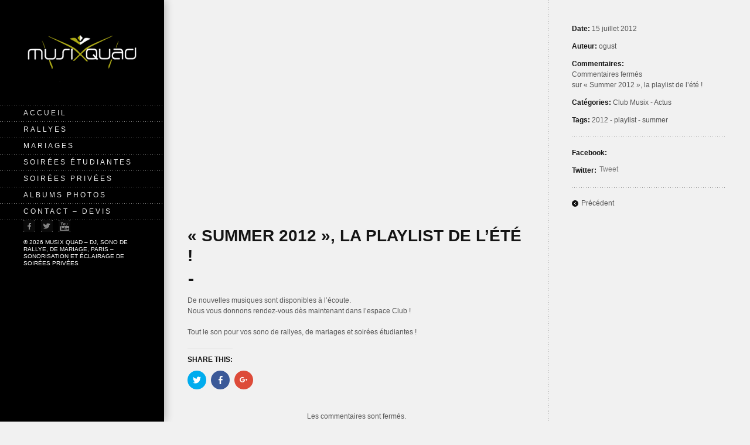

--- FILE ---
content_type: text/html; charset=UTF-8
request_url: https://www.musix-quad.com/summer-2012-la-playlist-de-lete/
body_size: 6335
content:
<!DOCTYPE html>
<html lang="fr-FR">

<!-- Theme by SpadeInvaders (http://www.spadeinvaders.com) -->

<head>
	<meta http-equiv="Content-Type" content="text/html; charset=UTF-8" />
	<title>« Summer 2012 », la playlist de l&rsquo;été ! | Musix Quad &#8211; Dj, Sono de rallye, de mariage, Paris &#8211; Sonorisation et éclairage de soirées privées</title>
	<meta name="viewport" content="width=device-width, initial-scale=1.0, maximum-scale=1.0, user-scalable=0;">
        <meta name="description" content="Musix Quad - Dj et Sono de Rallye et de Mariage à Paris – Prestataire de sonorisation et d'éclairage de soirées privées depuis 6 ans. Photographe haut de gamme de Soirées de Rallye.">
	<link rel="stylesheet" href="https://www.musix-quad.com/wp-content/themes/elastico/style.css" type="text/css" media="screen" />
	<link href='http://fonts.googleapis.com/css?family=Open+Sans+Condensed:700' rel='stylesheet' type='text/css'>
	<!--[if lt IE 9]>
		<link rel="stylesheet" href="https://www.musix-quad.com/wp-content/themes/elastico/css/ie.css" type="text/css" media="screen" /> 
	<![endif]-->
	<link rel="pingback" href="https://www.musix-quad.com/xmlrpc.php" />	
	<!--[if lt IE 9]>
	<script src="http://css3-mediaqueries-js.googlecode.com/svn/trunk/css3-mediaqueries.js"></script>
	<![endif]-->	
	<link rel="alternate" type="application/rss+xml" title="Musix Quad - Dj, Sono de rallye, de mariage, Paris - Sonorisation et éclairage de soirées privées &raquo; Flux" href="https://www.musix-quad.com/feed/" />
<link rel="alternate" type="application/rss+xml" title="Musix Quad - Dj, Sono de rallye, de mariage, Paris - Sonorisation et éclairage de soirées privées &raquo; Flux des commentaires" href="https://www.musix-quad.com/comments/feed/" />
		<script type="text/javascript">
			window._wpemojiSettings = {"baseUrl":"https:\/\/s.w.org\/images\/core\/emoji\/72x72\/","ext":".png","source":{"concatemoji":"https:\/\/www.musix-quad.com\/wp-includes\/js\/wp-emoji-release.min.js?ver=4.4.34"}};
			!function(e,n,t){var a;function i(e){var t=n.createElement("canvas"),a=t.getContext&&t.getContext("2d"),i=String.fromCharCode;return!(!a||!a.fillText)&&(a.textBaseline="top",a.font="600 32px Arial","flag"===e?(a.fillText(i(55356,56806,55356,56826),0,0),3e3<t.toDataURL().length):"diversity"===e?(a.fillText(i(55356,57221),0,0),t=a.getImageData(16,16,1,1).data,a.fillText(i(55356,57221,55356,57343),0,0),(t=a.getImageData(16,16,1,1).data)[0],t[1],t[2],t[3],!0):("simple"===e?a.fillText(i(55357,56835),0,0):a.fillText(i(55356,57135),0,0),0!==a.getImageData(16,16,1,1).data[0]))}function o(e){var t=n.createElement("script");t.src=e,t.type="text/javascript",n.getElementsByTagName("head")[0].appendChild(t)}t.supports={simple:i("simple"),flag:i("flag"),unicode8:i("unicode8"),diversity:i("diversity")},t.DOMReady=!1,t.readyCallback=function(){t.DOMReady=!0},t.supports.simple&&t.supports.flag&&t.supports.unicode8&&t.supports.diversity||(a=function(){t.readyCallback()},n.addEventListener?(n.addEventListener("DOMContentLoaded",a,!1),e.addEventListener("load",a,!1)):(e.attachEvent("onload",a),n.attachEvent("onreadystatechange",function(){"complete"===n.readyState&&t.readyCallback()})),(a=t.source||{}).concatemoji?o(a.concatemoji):a.wpemoji&&a.twemoji&&(o(a.twemoji),o(a.wpemoji)))}(window,document,window._wpemojiSettings);
		</script>
		<style type="text/css">
img.wp-smiley,
img.emoji {
	display: inline !important;
	border: none !important;
	box-shadow: none !important;
	height: 1em !important;
	width: 1em !important;
	margin: 0 .07em !important;
	vertical-align: -0.1em !important;
	background: none !important;
	padding: 0 !important;
}
</style>
<link rel='stylesheet' id='contact-form-7-css'  href='https://www.musix-quad.com/wp-content/plugins/contact-form-7/includes/css/styles.css?ver=4.4.1' type='text/css' media='all' />
<link rel='stylesheet' id='fb-widget-frontend-style-css'  href='https://www.musix-quad.com/wp-content/plugins/facebook-pagelike-widget/assets/css/style.css?ver=1.0.0' type='text/css' media='all' />
<link rel='stylesheet' id='genericons-css'  href='https://www.musix-quad.com/wp-content/plugins/jetpack/_inc/genericons/genericons/genericons.css?ver=3.1' type='text/css' media='all' />
<link rel='stylesheet' id='jetpack_css-css'  href='https://www.musix-quad.com/wp-content/plugins/jetpack/css/jetpack.css?ver=3.9.10' type='text/css' media='all' />
<link rel='stylesheet' id='fancybox-css'  href='https://www.musix-quad.com/wp-content/themes/elastico/css/fancybox/jquery.fancybox-1.3.4.css?ver=4.4.34' type='text/css' media='all' />
<script type='text/javascript' src='https://www.musix-quad.com/wp-content/themes/elastico/js/twitter.js?ver=4.4.34'></script>
<script type='text/javascript' src='https://www.musix-quad.com/wp-includes/js/jquery/jquery.js?ver=1.11.3'></script>
<script type='text/javascript' src='https://www.musix-quad.com/wp-includes/js/jquery/jquery-migrate.min.js?ver=1.2.1'></script>
<script type='text/javascript' src='https://www.musix-quad.com/wp-content/themes/elastico/js/jquery.fitvids.js?ver=1.0'></script>
<script type='text/javascript' src='https://www.musix-quad.com/wp-content/themes/elastico/js/jquery.fancybox-1.3.4.pack.js?ver=1.3.4'></script>
<script type='text/javascript' src='https://www.musix-quad.com/wp-content/themes/elastico/js/jquery.easing.1.3.js?ver=1.3'></script>
<script type='text/javascript' src='https://www.musix-quad.com/wp-content/themes/elastico/js/jquery.tools.min.js?ver=1.2.5'></script>
<script type='text/javascript' src='https://www.musix-quad.com/wp-content/themes/elastico/js/jquery.mobilemenu.js?ver=1.0'></script>
<script type='text/javascript' src='https://www.musix-quad.com/wp-content/themes/elastico/js/jquery.flexslider-min.js?ver=2.0'></script>
<script type='text/javascript' src='https://www.musix-quad.com/wp-content/themes/elastico/js/jquery.jplayer.min.js?ver=2.1.0'></script>
<script type='text/javascript' src='https://www.musix-quad.com/wp-content/themes/elastico/js/jquery.debouncedresize.js?ver=4.4.34'></script>
<link rel='https://api.w.org/' href='https://www.musix-quad.com/wp-json/' />
<link rel="EditURI" type="application/rsd+xml" title="RSD" href="https://www.musix-quad.com/xmlrpc.php?rsd" />
<link rel="wlwmanifest" type="application/wlwmanifest+xml" href="https://www.musix-quad.com/wp-includes/wlwmanifest.xml" /> 
<link rel='next' title='Nouveau site Internet' href='https://www.musix-quad.com/lancement-nouveau-site-musix/' />
<meta name="generator" content="WordPress 4.4.34" />
<link rel="canonical" href="https://www.musix-quad.com/summer-2012-la-playlist-de-lete/" />
<link rel='shortlink' href='https://wp.me/p7e8s9-5y' />
<link rel="alternate" type="application/json+oembed" href="https://www.musix-quad.com/wp-json/oembed/1.0/embed?url=https%3A%2F%2Fwww.musix-quad.com%2Fsummer-2012-la-playlist-de-lete%2F" />
<link rel="alternate" type="text/xml+oembed" href="https://www.musix-quad.com/wp-json/oembed/1.0/embed?url=https%3A%2F%2Fwww.musix-quad.com%2Fsummer-2012-la-playlist-de-lete%2F&#038;format=xml" />

<link rel='dns-prefetch' href='//i0.wp.com'>
<link rel='dns-prefetch' href='//i1.wp.com'>
<link rel='dns-prefetch' href='//i2.wp.com'>
<style type='text/css'>img#wpstats{display:none}</style><link rel="shortcut icon" href="http://www.musix-quad.com/wp-content/uploads/2012/10/LOGO-GOOGL-MX.png"/>

	
<style type="text/css">
</style>

<!-- Jetpack Open Graph Tags -->
<meta property="og:type" content="article" />
<meta property="og:title" content="« Summer 2012 », la playlist de l&rsquo;été !" />
<meta property="og:url" content="https://www.musix-quad.com/summer-2012-la-playlist-de-lete/" />
<meta property="og:description" content="De nouvelles musiques sont disponibles à l’écoute. Nous vous donnons rendez-vous dès maintenant dans l’espace Club ! Tout le son pour vos sono de rallyes, de mariages et soirées étudiantes !…" />
<meta property="article:published_time" content="2012-07-15T18:44:55+00:00" />
<meta property="article:modified_time" content="2012-11-12T18:48:20+00:00" />
<meta property="og:site_name" content="Musix Quad - Dj, Sono de rallye, de mariage, Paris - Sonorisation et éclairage de soirées privées" />
<meta property="og:image" content="https://i0.wp.com/www.musix-quad.com/wp-content/uploads/2022/06/MQ-logo-réseaux-sociaux.jpg?fit=490%2C492&amp;ssl=1" />
<meta property="og:image:width" content="512" />
<meta property="og:image:height" content="512" />
<meta property="og:locale" content="fr_FR" />
<meta name="twitter:card" content="summary" />
<link rel="icon" href="https://i0.wp.com/www.musix-quad.com/wp-content/uploads/2022/06/MQ-logo-réseaux-sociaux.jpg?fit=32%2C32&#038;ssl=1" sizes="32x32" />
<link rel="icon" href="https://i0.wp.com/www.musix-quad.com/wp-content/uploads/2022/06/MQ-logo-réseaux-sociaux.jpg?fit=192%2C192&#038;ssl=1" sizes="192x192" />
<link rel="apple-touch-icon-precomposed" href="https://i0.wp.com/www.musix-quad.com/wp-content/uploads/2022/06/MQ-logo-réseaux-sociaux.jpg?fit=180%2C180&#038;ssl=1" />
<meta name="msapplication-TileImage" content="https://i0.wp.com/www.musix-quad.com/wp-content/uploads/2022/06/MQ-logo-réseaux-sociaux.jpg?fit=270%2C270&#038;ssl=1" />
</head>

<body class="single single-post postid-344 single-format-video chrome">

<!--FACEBOOK-->
<div id="fb-root"></div>
<script>(function(d, s, id) {
var js, fjs = d.getElementsByTagName(s)[0];
if (d.getElementById(id)) return;
js = d.createElement(s); js.id = id;
js.src = "//connect.facebook.net/fr_FR/all.js#xfbml=1";
fjs.parentNode.insertBefore(js, fjs);
}(document, 'script', 'facebook-jssdk'));</script>
<!--FACEBOOK-->
	
	<div id="container" >	
		<div id="sidebar">
			<div id="logo">					
				                    <a href="https://www.musix-quad.com"><img src="http://www.musix-quad.com/wp-content/uploads/2012/10/Site.png" alt="Musix Quad &#8211; Dj, Sono de rallye, de mariage, Paris &#8211; Sonorisation et éclairage de soirées privées"/></a>
                			</div>
				 
				 
			<div id="primary-nav" data-selectname="Aller à ...">
                    						<div class="menu-musix-quad-container"><ul id="main-nav" class="menu"><li id="menu-item-24" class="menu-item menu-item-type-post_type menu-item-object-page menu-item-24"><a href="https://www.musix-quad.com/">Accueil</a></li>
<li id="menu-item-15" class="menu-item menu-item-type-post_type menu-item-object-page menu-item-15"><a href="https://www.musix-quad.com/dj-sono-de-rallye-paris/">Rallyes</a></li>
<li id="menu-item-16" class="menu-item menu-item-type-post_type menu-item-object-page menu-item-16"><a href="https://www.musix-quad.com/dj-sono-de-mariage-paris/">Mariages</a></li>
<li id="menu-item-36" class="menu-item menu-item-type-post_type menu-item-object-page menu-item-36"><a href="https://www.musix-quad.com/sonorisation-de-gala/">Soirées étudiantes</a></li>
<li id="menu-item-224" class="menu-item menu-item-type-post_type menu-item-object-page menu-item-224"><a href="https://www.musix-quad.com/soiree-privees/">Soirées privées</a></li>
<li id="menu-item-221" class="menu-item menu-item-type-custom menu-item-object-custom menu-item-has-children menu-item-221"><a href="#">Albums photos</a>
<ul class="sub-menu">
	<li id="menu-item-27556" class="menu-item menu-item-type-post_type menu-item-object-page menu-item-27556"><a href="https://www.musix-quad.com/rallye-pondichery-salon-des-miroirs-04052024/">Rallye Pondichéry &#8211; Salon des Miroirs &#8211; 04/05/2024</a></li>
	<li id="menu-item-26945" class="menu-item menu-item-type-post_type menu-item-object-page menu-item-26945"><a href="https://www.musix-quad.com/partie-1-comedia-dellarte-pavillon-wagram-03022024/">PARTIE 1 &#8211; Comedia dell&rsquo;arte &#8211; Pavillon Wagram &#8211; 03/02/2024</a></li>
	<li id="menu-item-27176" class="menu-item menu-item-type-post_type menu-item-object-page menu-item-27176"><a href="https://www.musix-quad.com/partie-2-comedia-dellarte-pavillon-wagram-03022024/">PARTIE 2 &#8211; Comedia dell&rsquo;arte &#8211; Pavillon Wagram &#8211; 03/02/2024</a></li>
	<li id="menu-item-26753" class="menu-item menu-item-type-post_type menu-item-object-page menu-item-26753"><a href="https://www.musix-quad.com/clubbing-chez-angie-20-janvier-2024/">PARTIE 1 &#8211; Clubbing &#8211; Chez Angie &#8211; 20 janvier 2024</a></li>
	<li id="menu-item-26752" class="menu-item menu-item-type-post_type menu-item-object-page menu-item-26752"><a href="https://www.musix-quad.com/partie-2-clubbing-chez-angie-20012024/">PARTIE 2 &#8211; Clubbing &#8211; Chez Angie &#8211; 20/01/2024</a></li>
	<li id="menu-item-26189" class="menu-item menu-item-type-post_type menu-item-object-page menu-item-26189"><a href="https://www.musix-quad.com/references/">PARTIE 1 &#8211; Cercle de l&rsquo;Union Interalliée &#8211; 10 Novembre 2023</a></li>
	<li id="menu-item-26188" class="menu-item menu-item-type-post_type menu-item-object-page menu-item-26188"><a href="https://www.musix-quad.com/partie-2-cercle-de-lunion-interalliee-10-novembre-2023/">Partie 2 &#8211; Cercle de l&rsquo;Union Interalliée &#8211; 10 Novembre 2023</a></li>
	<li id="menu-item-26187" class="menu-item menu-item-type-post_type menu-item-object-page menu-item-26187"><a href="https://www.musix-quad.com/partie-3-cercle-de-lunion-interalliee-10-novembre-2023/">Partie 3 &#8211; Cercle de l&rsquo;Union Interalliée &#8211; 10 Novembre 2023</a></li>
	<li id="menu-item-26442" class="menu-item menu-item-type-post_type menu-item-object-page menu-item-26442"><a href="https://www.musix-quad.com/partie-5-photomaton-cercle-de-lunion-interalliee-10-novembre-2023/">Partie 4 Photomaton &#8211; Cercle de l&rsquo;Union Interalliée &#8211; 10 Novembre 2023</a></li>
	<li id="menu-item-24894" class="menu-item menu-item-type-post_type menu-item-object-page menu-item-24894"><a href="https://www.musix-quad.com/partie-1-12-fevrier-2022-salons-hoche/">PARTIE 1 &#8211; Tapis Rouge &#8211; 12 février 2022 &#8211; Salons Hoche</a></li>
	<li id="menu-item-25565" class="menu-item menu-item-type-post_type menu-item-object-page menu-item-25565"><a href="https://www.musix-quad.com/en-cours-partie-2-tapis-rouge-12-fevrier-2022-salons-hoche-2/">PARTIE 2 &#8211; Tapis Rouge &#8211; 12 février 2022 &#8211; Salons Hoche</a></li>
	<li id="menu-item-24692" class="menu-item menu-item-type-post_type menu-item-object-page menu-item-24692"><a href="https://www.musix-quad.com/partie-1-7-mars-2020-theatre-du-renard/">PARTIE 1 &#8211; 2020 Back to the 1920&rsquo;s &#8211; 7 mars 2020 &#8211; Théâtre du Renard</a></li>
	<li id="menu-item-24694" class="menu-item menu-item-type-post_type menu-item-object-page menu-item-24694"><a href="https://www.musix-quad.com/partie-2-7-mars-2020-theatre-du-renard/">PARTIE 2 &#8211; 2020 Back to the 1920&rsquo;s &#8211; 7 mars 2020 &#8211; Théâtre du Renard</a></li>
	<li id="menu-item-24693" class="menu-item menu-item-type-post_type menu-item-object-page menu-item-24693"><a href="https://www.musix-quad.com/partie-3-7-mars-2020-theatre-du-renard/">PARTIE 3 &#8211; 2020 Back to the 1920&rsquo;s &#8211; 7 mars 2020 &#8211; Théâtre du Renard</a></li>
</ul>
</li>
<li id="menu-item-31" class="menu-item menu-item-type-post_type menu-item-object-page menu-item-31"><a href="https://www.musix-quad.com/contact/">Contact &#8211; Devis</a></li>
</ul></div>                     
			</div>
				
				<div id="widgets-section">			
					 				 
	</div>
            
             <div id="sidebar-footer"> 
	  
					<ul id="socials-menu" class="clearfix">					
																									<li class="facebook"><a href="https://www.facebook.com/MusixQuad" target="_blank">Facebook</a> </li>
								   
																	<li class="twitter"> <a href="https://twitter.com/MusixQuad" target="_blank">Twitter</a></li>		  
								   
								 
																																								
								  
																									<li class="youtube"><a href="http://www.youtube.com/user/Musixquad/videos?flow=grid&view=1" target="_blank">Youtube</a>  </li>
																				 
													</ul>
			
					<div id="copyright">
													&copy; 2026 Musix Quad &#8211; Dj, Sono de rallye, de mariage, Paris &#8211; Sonorisation et éclairage de soirées privées  
						 			  
					 </div>

			</div>
		
		</div>
	
		<div id="content">
	
	<div id="single-blog">
            
						
			<div class="clearfix post-344 post type-post status-publish format-video hentry category-club-musix-actualites tag-8 tag-playlist tag-summer post_format-post-format-video" id="post-344">
					    
<div class="post-video">      
					<div class="fluid-video">
				<iframe width="560" height="315" src="http://www.youtube.com/embed/videoseries?list=PLB858F2B4EB4B6803&amp;hl=fr_FR" frameborder="0" allowfullscreen></iframe>			</div>
		</div>
	
	
<h1 class="entry-title">« Summer 2012 », la playlist de l&rsquo;été !</h1>       
<div class="sep"></div>
<div class="entry-content">								
	<div>
<p>De nouvelles musiques sont disponibles à l’écoute.<br />
Nous vous donnons rendez-vous dès maintenant dans l’espace Club !</p>
<p>Tout le son pour vos sono de rallyes, de mariages et soirées étudiantes !</p>
</div>
<div class="sharedaddy sd-sharing-enabled">
<div class="robots-nocontent sd-block sd-social sd-social-icon sd-sharing">
<h3 class="sd-title">Share this:</h3>
<div class="sd-content">
<ul>
<li class="share-twitter"><a rel="nofollow" data-shared="sharing-twitter-344" class="share-twitter sd-button share-icon no-text" href="https://www.musix-quad.com/summer-2012-la-playlist-de-lete/?share=twitter" target="_blank" title="Cliquez pour partager sur Twitter"><span></span><span class="sharing-screen-reader-text">Cliquez pour partager sur Twitter(ouvre dans une nouvelle fenêtre)</span></a></li>
<li class="share-facebook"><a rel="nofollow" data-shared="sharing-facebook-344" class="share-facebook sd-button share-icon no-text" href="https://www.musix-quad.com/summer-2012-la-playlist-de-lete/?share=facebook" target="_blank" title="Cliquez pour partager sur Facebook"><span></span><span class="sharing-screen-reader-text">Cliquez pour partager sur Facebook(ouvre dans une nouvelle fenêtre)</span></a></li>
<li class="share-google-plus-1"><a rel="nofollow" data-shared="sharing-google-344" class="share-google-plus-1 sd-button share-icon no-text" href="https://www.musix-quad.com/summer-2012-la-playlist-de-lete/?share=google-plus-1" target="_blank" title="Cliquez pour partager sur Google+"><span></span><span class="sharing-screen-reader-text">Cliquez pour partager sur Google+(ouvre dans une nouvelle fenêtre)</span></a></li>
<li class="share-end"></li>
</ul>
</div>
</div>
</div>
	
</div>						
			</div>
					
			<div class="entry-meta-single clearfix">
		<div class="post-meta">
			<span class="entry-date"><strong>Date:</strong> 15 juillet 2012</span> 				
			<span class="author"><strong>Auteur:</strong> <a href="https://www.musix-quad.com/author/ogust/" title="Articles par ogust" rel="author">ogust</a></span> 
			<span class="comments-link"><strong>Commentaires:</strong> <span>Commentaires fermés<span class="screen-reader-text"> sur « Summer 2012 », la playlist de l&rsquo;été !</span></span></span>	
			<span class="entry-categories"><strong>Catégories:</strong> <a href="https://www.musix-quad.com/category/club-musix-actualites/" rel="category tag">Club Musix - Actus</a></span>
			<span class="entry-tags"><strong>Tags:</strong> <a href="https://www.musix-quad.com/tag/2012/" rel="tag">2012</a> - <a href="https://www.musix-quad.com/tag/playlist/" rel="tag">playlist</a> - <a href="https://www.musix-quad.com/tag/summer/" rel="tag">summer</a> </span> 					</div>
		<div class="separator"></div>	
		<div class="entry-facebook clearfix"><strong>Facebook:</strong>
			<span class="facebook-btn">
				<iframe src="http://www.facebook.com/plugins/like.php?href=https%3A%2F%2Fwww.musix-quad.com%2Fsummer-2012-la-playlist-de-lete%2F&amp;layout=button_count&amp;show_faces=false&amp;action=like&amp;colorscheme=light" scrolling="no" frameborder="0" allowTransparency="true"></iframe>
			</span>
		</div>		
		<div class="entry-twitter clearfix"><strong>Twitter:</strong>
			<span class="twitter-btn"><script src="http://platform.twitter.com/widgets.js" type="text/javascript"></script>
			<a href="http://twitter.com/share" class="twitter-share-button" data-url="https://www.musix-quad.com/summer-2012-la-playlist-de-lete/" data-text="« Summer 2012 », la playlist de l'été !" data-count="horizontal">Tweet</a>
			</span>
		</div>						
		<div class="separator"></div>
		<div class="blog-navigation">
							<span class="btn-prev"><a href="https://www.musix-quad.com/lancement-nouveau-site-musix/" rel="next">Précédent</a></span>
										  		</div>
</div>				
				
			

	<div id="comments">
	

			
		<p class="nocomments">Les commentaires sont fermés.</p>
		
	

		

</div><!-- #comments -->
			
					
			
	</div>

	</div><!-- end #content -->	
	
</div> <!-- end #container -->	

		
	<div style="display:none">
	</div>
<script>

  var _gaq = _gaq || [];
  _gaq.push(['_setAccount', 'UA-1190811-7']);
  _gaq.push(['_trackPageview']);

  (function() {
    var ga = document.createElement('script'); ga.type = 'text/javascript'; ga.async = true;
    ga.src = ('https:' == document.location.protocol ? 'https://ssl' : 'http://www') + '.google-analytics.com/ga.js';
    var s = document.getElementsByTagName('script')[0]; s.parentNode.insertBefore(ga, s);
  })();

</script>

	<script type="text/javascript">
		window.WPCOM_sharing_counts = {"https:\/\/www.musix-quad.com\/summer-2012-la-playlist-de-lete\/":344};
	</script>
		<script type="text/javascript">
			var windowOpen;
		jQuery(document).on( 'ready post-load', function(){
			jQuery( 'a.share-twitter' ).on( 'click', function() {
				if ( 'undefined' !== typeof windowOpen ){ // If there's another sharing window open, close it.
					windowOpen.close();
				}
				windowOpen = window.open( jQuery(this).attr( 'href' ), 'wpcomtwitter', 'menubar=1,resizable=1,width=600,height=350' );
				return false;
			});
		});
		</script>
				<script type="text/javascript">
			var windowOpen;
		jQuery(document).on( 'ready post-load', function(){
			jQuery( 'a.share-facebook' ).on( 'click', function() {
				if ( 'undefined' !== typeof windowOpen ){ // If there's another sharing window open, close it.
					windowOpen.close();
				}
				windowOpen = window.open( jQuery(this).attr( 'href' ), 'wpcomfacebook', 'menubar=1,resizable=1,width=600,height=400' );
				return false;
			});
		});
		</script>
				<script type="text/javascript">
			var windowOpen;
		jQuery(document).on( 'ready post-load', function(){
			jQuery( 'a.share-google-plus-1' ).on( 'click', function() {
				if ( 'undefined' !== typeof windowOpen ){ // If there's another sharing window open, close it.
					windowOpen.close();
				}
				windowOpen = window.open( jQuery(this).attr( 'href' ), 'wpcomgoogle-plus-1', 'menubar=1,resizable=1,width=480,height=550' );
				return false;
			});
		});
		</script>
		<script type='text/javascript' src='https://www.musix-quad.com/wp-content/plugins/jetpack/modules/photon/photon.js?ver=20130122'></script>
<script type='text/javascript' src='https://www.musix-quad.com/wp-content/plugins/contact-form-7/includes/js/jquery.form.min.js?ver=3.51.0-2014.06.20'></script>
<script type='text/javascript'>
/* <![CDATA[ */
var _wpcf7 = {"loaderUrl":"https:\/\/www.musix-quad.com\/wp-content\/plugins\/contact-form-7\/images\/ajax-loader.gif","recaptchaEmpty":"Please verify that you are not a robot.","sending":"Envoi en cours ..."};
/* ]]> */
</script>
<script type='text/javascript' src='https://www.musix-quad.com/wp-content/plugins/contact-form-7/includes/js/scripts.js?ver=4.4.1'></script>
<script type='text/javascript' src='https://s0.wp.com/wp-content/js/devicepx-jetpack.js?ver=202604'></script>
<script type='text/javascript' src='https://www.musix-quad.com/wp-content/themes/elastico/js/jquery.custom.js?ver=1.0'></script>
<script type='text/javascript' src='https://www.musix-quad.com/wp-includes/js/comment-reply.min.js?ver=4.4.34'></script>
<script type='text/javascript' src='https://www.musix-quad.com/wp-includes/js/wp-embed.min.js?ver=4.4.34'></script>
<script type='text/javascript'>
/* <![CDATA[ */
var sharing_js_options = {"lang":"en","counts":"1"};
/* ]]> */
</script>
<script type='text/javascript' src='https://www.musix-quad.com/wp-content/plugins/jetpack/modules/sharedaddy/sharing.js?ver=3.9.10'></script>
<script type='text/javascript' src='https://stats.wp.com/e-202604.js' async defer></script>
<script type='text/javascript'>
	_stq = window._stq || [];
	_stq.push([ 'view', {v:'ext',j:'1:3.9.10',blog:'106803441',post:'344',tz:'1',srv:'www.musix-quad.com'} ]);
	_stq.push([ 'clickTrackerInit', '106803441', '344' ]);
</script>

</body>
</html>

--- FILE ---
content_type: text/css
request_url: https://www.musix-quad.com/wp-content/themes/elastico/style.css
body_size: 11528
content:
/*--------------------------------------------------------------------------------------
/*--------------------------------------------------------------------------------------

	Theme Name: Elastico
	Theme URI: http://www.spadeinvaders.com/themes/elastico/
	Description: A Fullscreen & Responsive Portfolio Theme 
	Author: SpadeInvaders
	Author URI: http://www.spadeinvaders.com
	Version: 1.0.1
	License: GNU General Public License v2.0
	License URI: http://www.gnu.org/licenses/gpl-2.0.html

-------------------------------------------------------------------------------------*/

/* ------------------------------------------------------------------------------------
Table of Content
----------------
	01.	GENERAL STYLES 
		1. CSS Reset
		2. Basic HTML
	02. GENERAL LAYOUT
		1. General Structure
		2. Sidebar
	03. TEMPLATES SPECIFIC STYLES
		1. Background Image, Full Width & Fullscreen Video
		2. Gallery
		3. Archives
		4. Contact
	04. PORTFOLIO STYLES
	05. BLOG STYLES 
		1. Blog
		2. Single Post
		2. Comments
	06. WIDGETS
		1. Basic
		2. Search Widget
		3. Flickr Widget
		4. Twitter Widget
		5. Slideout Widgetized Panel 
	07. EXTRAS
		1. jPlayer (Audio/Video)
		2. Fancybox
		3. Flexslider
		4. Shortcodes 
	08. MOBILE / TABLET
		
		

--------------------------------------------------------------------------------------*/


/* __________________________________________________________________________________________________________
                                    01. GENERAL STYLES 
   _______________________________________________________________________________________________________ */
   
  
/* --------  1. CSS Reset - http://meyerweb.com/eric/tools/css/reset/ ------- */
html, body, div, span, applet, object, iframe, h1, h2, h3, h4, h5, h6, p, blockquote, pre, a, abbr, acronym, address, big, cite, code, del, dfn, em, font, img, ins, kbd, q, s, samp, small, strike, strong, sub, sup, tt, var, b, u, i, center, dl, dt, dd, ol, ul, li, fieldset, form, label, legend, table, caption, tbody, tfoot, thead, tr, th, td { margin: 0; padding: 0; border: 0; outline: 0; font-size: 100%; vertical-align: baseline; background: transparent; } body { line-height: 1; } ol, ul { list-style: none; } blockquote, q { quotes: none; } blockquote:before, blockquote:after, q:before, q:after { content: ''; content: none; } :focus { outline: 0; } ins { text-decoration: none; } del { text-decoration: line-through; } table { border-collapse: collapse; border-spacing: 0; }
.clearfix:after { content: "."; display: block; height: 0; clear: both; visibility: hidden; } .clearfix { display: inline-block; } /* Hide from IE Mac \*/ .clearfix { display: block; } /* End hide from IE Mac */ .none { display: none; } /* End Clearfix */


/* --------- 2. Basic HTML --------- */

body{font: 12px/18px "Helvetica Neue", Helvetica, Arial, sans-serif; background:#f1f1f1 ;color:#555; } 

a {text-decoration: none;color:#808080;} 
a:hover {color:#141414;text-decoration:none}
.entry-content a{text-decoration: underline;}
.entry-content a:hover{text-decoration: underline;}
a img {border: none;}
a > img { vertical-align: bottom; }

p{margin-bottom:18px;}
.entry-content p{text-align:justify;}

.clear {clear:both;display: block;font-size: 0;height: 0;line-height: 0;width:100%;}
.hidden { display: none; }
.alignleft {float: left;}
.alignright {float: right;}
.aligncenter {margin-left: auto;margin-right: auto;display: block;clear: both;}

h1,h2,h3,h4,h5,h6 {font-weight: bold;padding:0;text-transform:uppercase;color:#141414;font-family: 'Open Sans Condensed', "Arial Narrow", Arial, sans-serif;}
h1{font-size:28px;line-height:34px;}
h2{font-size:18px;line-height:22px;}
h3{font-size:16px;line-height:20px;}
h4{font-size:14px;line-height:18px;}
h5{font-size:12px;line-height:16px;}
h6{font-size:10px;line-height:14px;}
.entry-content h1{margin-bottom:20px;}
.entry-content h2{margin-bottom:16px;margin-top:30px;}
.entry-content h3{margin-bottom:12px; margin-top:26px;}
.entry-content h4{margin-bottom:2px;margin-top:20px;}
.entry-content h5{margin-bottom:0px;margin-top:20px;}
.entry-content h6{margin-bottom:0px;}
h1.entry-title,h1.page-title{margin-bottom:22px;font-size:28px;line-height:34px;}
h2.entry-title{font-size:19px;line-height:24px;}

img.alignleft {float: left;margin:10px 20px 10px 0;} 
img.alignright {display: block;	margin: 10px 0 10px 20px;} 
img.aligncenter {margin: 10px auto;display: block;clear: both;}
img.alignnone {margin:10px 0;display: block;}

.wp-caption {text-align: center;font-family: Georgia, Times, serif;max-width:100%;font-size:10px;text-transform:uppercase;}
.wp-caption.alignleft {margin:0px 10px 5px 0;text-align:left;}
.wp-caption.alignright {margin: 0px 0 5px 10px;text-align:right;}
.wp-caption.aligncenter{margin:10px auto;}
.wp-caption.alignnone{margin:10px 0;text-align:left;}
.wp-caption img,.wp-caption img a {margin: 0;padding: 0;border: 0 none;}
.wp-caption,.wp-caption-text {margin: 0;padding:0;}

.wp-smiley {margin: 0;}

input,textarea {font:12px/18px "Helvetica Neue", Helvetica, Arial, sans-serif; padding: 5px;font-weight:normal;	border: none;background: #e3e3e3;color:#141414;	-moz-box-sizing: border-box;-webkit-box-sizing: border-box;box-sizing: border-box;}
input:focus,textarea:focus{outline:none;border: none;background: #d3d3d3;}
input{height:30px;}
label{display:inline-block;margin-bottom:5px;}
button {padding: 2px 10px;cursor: pointer;}
select {border: 1px solid #ccc;}

blockquote {padding:0 20px;font: 14px/20px Georgia, Times, serif;border-left: 1px solid #333;color:#333;}

dl,dd,pre,ul,ol,blockquote,address,table,fieldset,form{ margin-bottom: 20px;}

strong {font-weight: bold;}
em,cite {font-style: italic;}
table {text-align: left;padding: 0 5px;border: 1px solid #d3d3d3;}
caption { text-align: left; }
tr {border-bottom: 1px solid #d3d3d3;}
th,td {padding: 5px 10px;vertical-align: middle;text-align:center;}
pre,code{font: 12px/18px  'andale mono', 'lucida console', monospace;display: block;word-wrap: break-word;overflow:auto;padding:10px;color: #555;background:#d3d3d3;}
small {font-size: 11px;}

.entry-content ul{list-style-type: disc;}
.entry-content ol {list-style-type: decimal;}
.entry-content ul, .entry-content ol {margin-left: 25px;}

.blog, .archive,.search,.page-template-template-archives-php,.page-template-template-portfolio-php ,.page-template-template-gallery-php,.page-template-template-bg-php{background:#fff;}

.gallery {clear: both;overflow: hidden;margin: 20px auto 10px auto;}
.gallery p,.gallery br {display:none;}
img.attachment-thumbnail {border: none;}
.gallery .gallery-item {overflow: hidden;float: left;margin: 0 5px 5px 0;list-style: none;width:125px;}
.gallery-icon{display:block;width:100%;}
.gallery-icon a, .gallery-icon a img{float:left;display:block;width:100%;height:auto;}
.gallery-caption {font-size: 11px/16px Georgia, Times, serif;}

img {max-width: 100%; height: auto;}
.fluid-video {position: relative;padding-bottom: 56.25%;height: 0;overflow: hidden;}
.fluid-video iframe,.fluid-video object,.fluid-video embed {position: absolute;	top: 0;	left: 0;width: 100%;height: 100%;}


/* ________________________________________________________________________________________________________________
                                                  02. GENERAL LAYOUT  
   ______________________________________________________________________________________________________________*/

   
/* --------- 1. General Structure --------- */
#container {	width: 100%;padding: 0;margin:0;}
#content {margin: 0px 0px 0px 280px;	position: relative;}
#sidebar{position: fixed;left: 0;top: 0;bottom: 0;z-index: 100;background:#000;width: 200px;padding:40px;
	-webkit-box-shadow: 0 0 15px rgba(0, 0, 0, .33);
	-moz-box-shadow:0 0 15px rgba(0, 0, 0, .33);
	box-shadow: 0 0 15px rgba(0, 0, 0, .33);
}
.mobile #sidebar{width:199px;border-right:1px solid #d5d5d5;}


/* --------- 2. sidebar --------- */
#logo{margin-bottom:40px;}
#logo h1 a{color:#f3f3f3;font-size:36px;text-transform:uppercase;}

#primary-nav{width:280px;margin-left:-40px;margin-bottom:20px;}
#main-nav{background: url(images/border-h.png) left top repeat-x;}
#main-nav > li {display: block;background: url(images/border-h.png) left bottom repeat-x; margin: -1px 0 0 0;}

#main-nav a:hover{text-decoration:none;}
#main-nav > li a {color: #e9e9e9;font-size: 12px;display: block;line-height: 15px;text-transform:uppercase;letter-spacing:3px;padding:7px 40px;}
#main-nav > li a:hover {color:#fff;}

#main-nav ul {display:none;margin:0;padding:0;}
#main-nav li > ul li {background: url(images/border-h.png) left bottom repeat-x;}
#main-nav li > ul li:last-child{border:none;}
#main-nav li > ul li a {padding:5px 46px 7px 46px;letter-spacing:1px;text-transform:none;font-style:italic;font-weight:bold;font-size:12px;color:#f3f3f3;}
#main-nav li > ul li a:hover,#main-nav li > ul li.current-menu-item a{background:none;color: #808080;}
#main-nav > li.current-menu-item > a ,#main-nav > li.current-menu-ancestor > a,#main-nav > li.current-menu-parent > a,
#main-nav > li.current_page_parent > a,#main-nav > li.down > a{background: #f3f3f3;color:#000;font-weight:bold;}
#main-nav > li.down > a{font-weight:normal;}
#main-nav > li.current-menu-parent.down > a{font-weight:bold;}
#main-nav > li.down > ul > a{font-weight:bold;}

#sidebar-footer{bottom:20px;position:relative;width:200px;padding:0;}
#copyright{text-align:left;font-size:10px;line-height:12px;text-transform:uppercase;background:#000; color:#fff;}
#socials-menu{list-style:none;padding:0;margin:0;margin-bottom:2px;width:220px;}
#socials-menu li{float:left;margin:0 10px 10px 0;}
#socials-menu li a{display:block;width:20px;height:20px;text-indent: -9999px;background:url(images/social-icons.gif) no-repeat; 
	transition: opacity 0.2s linear;-webkit-transition: opacity 0.2s linear;-moz-transition: opacity 0.2s linear;-o-transition: opacity 0.2s linear;
	opacity: 0.54;filter: alpha(opacity=54); 
}
#socials-menu li a:hover{ opacity: 1; filter: alpha(opacity=100); }
#socials-menu li.facebook a{background-position: 0 0;}
#socials-menu li.twitter a{background-position: -20px 0;}
#socials-menu li.google a{background-position: -40px 0;}
#socials-menu li.pinterest a{background-position: -60px 0;}
#socials-menu li.flickr a{background-position: -80px 0;}
#socials-menu li.behance a{background-position: -100px 0;}
#socials-menu li.dribbble a{background-position: -120px 0;}
#socials-menu li.linkedin a{background-position: -140px 0;}
#socials-menu li.vimeo a{background-position: -160px 0;}
#socials-menu li.youtube a{background-position: -180px 0;}
#socials-menu li.rss a{background-position: -200px 0;}

#sidebar select{display: block;width:100%;padding:5px;}
#sidebar select.select-menu{ display: none }



/* __________________________________________________________________________________________________________
                                    03. PAGE SPECIFIC STYLES
   _______________________________________________________________________________________________________ */
   
 
/* ------------ 1. Background Image, Full Width & Fullscreen Video ---------- */

#fullbg{position: fixed ;height:100%;width:100%;top:0; left:0;overflow:hidden;
	background-position: center center;	background-attachment: fixed;background-repeat:no-repeat;
	-webkit-background-size: cover;
	-moz-background-size: cover;
	-o-background-size: cover;
	background-size: cover;	
}
#small-page{position:absolute;top:40px;right:40px;width:520px; 
/* SAFARI TRES VIELLE VERSION < 2.1 */
    -khtml-opacity:0.90; 
/* FIREFOX TRES VIELLE VERSION <= 0.9*/
    -moz-opacity : 0.90; 
/* IE 8 ET COMPRIS PAR IE 10*/
    -ms-filter: "alpha(opacity=90)"; 
/* IE > 4 et < 8 ET COMPRIS PAR IE 10*/
    filter: progid:DXImageTransform.Microsoft.Alpha(opacity=90); 
/* IE 4 */
    filter : alpha(opacity=90); 
/* AUTRE */
    opacity : 0.90;
}
#small-page .hentry{margin-bottom:40px;background:#f1f1f1;padding:32px 40px 18px 40px;}		
#small-page .sep,#full-page .sep{margin-bottom:24px;margin-left:2px;width:8px;border-bottom: 4px solid #141414;}
#full-page{padding:32px 40px 20px 40px;}
#full-page .entry-content p,#small-page .entry{text-align:justify;}

.page-template-template-video-php{overflow:hidden;background:#000;}
.page-template-template-video-php .fluid-video{overflow:visible;background:#000;}

/* ---------------------- 2. Gallery ------------------------ */

.page-template-template-gallery-php{overflow-y:scroll;}
.item-photo{margin: 0; float: left; overflow:hidden; height:auto; width:0px;}
.item-photo a{display:block;position:relative;}
.item-photo img{vertical-align:bottom;width:100% !important;height:auto;}
.item-photo .photo-overlay {position:absolute; width:100%; height:100%; top:0; left:0;z-index: 2; border: 0px solid #fff;border-color:rgba(241,241,241,.5);
	-webkit-transition: all .3s ease; -moz-transition: all .3s ease; -o-transition:  all .3s ease; transition:all .3s ease;
	-moz-box-sizing: border-box;-webkit-box-sizing: border-box;box-sizing: border-box; 
}
.item-photo a:hover .photo-overlay{ border-width: 10px; }
.item-photo.media-video .photo-overlay {	background:url(images/zoom-video.png) no-repeat center center;}

.photo-header{background: #141414;color:#f7f7f7;}
.photo-header p{text-align:justify;}
.photo-header h1,.gallery-password-protected h1{color:#fff;font-size:19px; line-height:24px;margin-bottom:10px;}
.photo-header-inner{padding:18px 15px 0px 15px;}
.photo-header-inner .sep,.gallery-password-protected .sep{border-color:#fff;}

#ajax-loading{width:100%;height:9px;z-index:199;position:absolute;bottom:15px;background:url(images/gallery-loader.gif) no-repeat center center;display:none;}

.password-protected{position:fixed; height:100%;width:100%;background:#f1f1f1;margin-left:-280px;}
.gallery-password-protected{position:absolute;left:50%;top:50%;background: #141414;color:#f7f7f7;padding:18px 15px 5px 15px;width:320px;margin-left:-50px;margin-top:-75px;
-moz-box-sizing: border-box;-webkit-box-sizing: border-box;	box-sizing: border-box;}
.protected-post-form{margin:0;}
.gallery-password-protected input[type='password']{background:#333;color:#fff;width:175px;margin-right:8px;}
.gallery-password-protected input[type='submit']{background:#fff;color:#141414;font-weight:bold;cursor: pointer;width:auto;height:auto;padding: 6px 10px;}

/* ------------------  3. Archives Page ----------------------*/

.archives-post{float:left;margin:-1px 0 0 -1px;width:0;overflow:hidden;background:#fff;}	
.archives-post a{display:block;color:#555;}
.archives-post a:hover{color:#555;}
.archives-post-inner{padding:8px 10px 10px 10px;height:130px;
	border:1px dashed #808080;
	border-width: 1px;
	-moz-border-image: url(images/hentry-border.png) 1 round;
	-webkit-border-image: url(images/hentry-border.png) 1 round;
	-o-border-image: url(images/hentry-border.png) 1 round;
	border-image: url(images/hentry-border.png) 1 round;
	-webkit-transition: background-color .4s linear;
	-moz-transition: background-color .4s linear;
	-ms-transition: background-color .4s linear;
	-o-transition: background-color .4s linear;
	transition: background-color .4s linear;
}
	
.archives-post-inner:hover{background:#f1f1f1;}
.month-header .archives-post-inner:hover{background:none;}

.archives-content{overflow:hidden;height:130px;font-size:11px;line-height:14px;}
.archives-content h3{margin-bottom:3px;font-size:12px;line-height:14px;}

.month-header .archives-post-inner{padding:10px;height:128px;}
.hentry-heading{background:#141414;display: table;width: 100%;height: 100%;text-align: center;}
.heading-title{display: table-cell;vertical-align: middle;}
.heading-title h1{padding:0 5%;font-size: 19px;line-height: 24px;color:#fff;margin-bottom:2px;}
.heading-title span.count{padding:0 5%;font-size:12px;line-height:16px;text-transform:uppercase;color: #808080;display:block;}

.archives-post .heading-title h2{padding:0 5%;font-size:12px;line-height:16px;margin-bottom:3px;color:#fff;}
.archives-post .heading-title span.count{font-size:11px;}
.archives-post img{width:100%;height:auto;margin-top:5px;}

.archives .format-quote blockquote{color:#555;font-size: 11px;line-height: 15px;margin:0;}
.archives .format-quote .quote-meta{font-size:10px;line-height:14px;margin-top:2px;}
.archives .format-status p{font-family: Georgia, Times, serif;font-size: 11px;line-height: 15px;}

span.post-format {background: transparent url(images/post-format.png) no-repeat; display: inline-block;height: 10px;margin: 0 5px 0 0;text-align: left;text-indent: -9999px;	}
.format-standard span.post-format {width: 8px; background-position: 0 0; }
.format-image span.post-format {width: 13px; background-position: -8px 0; }
.format-gallery span.post-format {width: 13px; background-position: -21px 0; }
.format-video span.post-format {width: 10px; background-position: -34px 0; }
.format-audio span.post-format {width: 12px; background-position: -44px 0; }
.format-link span.post-format {width: 10px; background-position: -56px 0; }
.format-quote span.post-format {width: 12px; background-position: -66px 0; vertical-align:-1px;}
.format-status span.post-format {width: 13px; background-position: -78px 0; vertical-align:-1px;}   
   
   
/* ---------------------- 4. Contact Page------------------------ */  
#map{width:100%; height:0px; position:relative;}
#map img{max-width:none;} /* Fix map buttons */
 
#contact-content{padding: 0 40px;}
#contact-form{float:left;padding:35px 40px 20px 0;width:67%;-moz-box-sizing: border-box;-webkit-box-sizing: border-box;	box-sizing: border-box;background:url(images/border-v.png) top right repeat-y;}
#contact-infos{float:left;padding:35px 0 20px 40px;width:33%;-moz-box-sizing: border-box;-webkit-box-sizing: border-box;box-sizing: border-box;}
#contact-infos h2,#contact-form h2{font-size:18px;line-height:22px;text-transform:uppercase;margin-bottom:22px;}
#contact-form p{text-align:justify;}
#contact-form em{font-size:14px;line-height:20px;font-family: Georgia, Times, serif;}
#contact-details span {display: block;margin-bottom: 12px;}
#contact-details span strong{color:#141414;}
#contact-details a{color:#555;}
#contact-infos a:hover{color:#141414;}

div.wpcf7 p{margin-bottom:17px;font-weight:bold;color:#141414;}
span.wpcf7-form-control-wrap{display:block;margin-top:5px;}
.wpcf7-form input {width:60%;display:block;}
.wpcf7-form textarea {width:100%;height:185px;display:block;}
.wpcf7-form input.wpcf7-submit {display:inline-block;cursor:pointer;width:auto;height:auto;padding:6px 10px;margin:6px 0 0 0;font-weight:bold;background:#141414;color:#fff;} 
.wpcf7-form input.wpcf7-submit:hover{background:#555;}
span.wpcf7-not-valid-tip {position:relative !important;top:0 !important;left:0 !important;background:none !important;border:none !important;
	width:auto !important;padding:8px 0 0 0 !important;font-size:12px !important;
	color:#808080; font-weight:normal;display:block;line-height:12px}
div.wpcf7 img.ajax-loader {margin-left: 8px !important;}
div.wpcf7-response-output {margin: 20px 0 0 0 !important;padding: 0px !important;}
div.wpcf7-mail-sent-ok ,div.wpcf7-mail-sent-ng,div.wpcf7-spam-blocked,div.wpcf7-validation-errors{border:none !important;}   
   
   
/* __________________________________________________________________________________________________________
                                    04. PORTFOLIO STYLES
   _______________________________________________________________________________________________________ */
      	
.page-template-template-portfolio-php{overflow-y:scroll;}

#portfolio-grid .portfolio-item{float:left;position:relative;width:0px;overflow:hidden;}
#portfolio-grid .entry-link{display:block;}
.portfolio-thumb img{vertical-align:bottom;width:100% ;height:auto;}
.overlay {position:absolute;top:0;left:0;width:100%;height:100%;background:#000;background:rgba(0,0,0,.9);display:none;z-index:99;}
.overlay-inner{display: table;position: absolute;width: 100%;height: 100%;}
.overlay-content{display: table-cell;vertical-align: middle;text-align: center;}
.overlay h2{width:90%;padding:0 5%;color:#fff;margin-bottom:2px;}
.overlay .portfolio-subtitle{width:90%;padding:0 5%;font-size:12px;font-weight:normal;color:#808080;line-height:16px;text-transform:uppercase;}

/**** Isotope Filtering ****/
.isotope-item {
  z-index: 2;
}

.isotope-hidden.isotope-item {
  pointer-events: none;
  z-index: 1;
}

/**** Isotope CSS3 transitions ****/
.isotope,
.isotope .isotope-item {
  -webkit-transition-duration: 0.8s;
     -moz-transition-duration: 0.8s;
      -ms-transition-duration: 0.8s;
       -o-transition-duration: 0.8s;
          transition-duration: 0.8s;
}

.isotope {
  -webkit-transition-property: height, width;
     -moz-transition-property: height, width;
      -ms-transition-property: height, width;
       -o-transition-property: height, width;
          transition-property: height, width;
}

.isotope .isotope-item {
  -webkit-transition-property: -webkit-transform, opacity;
     -moz-transition-property:    -moz-transform, opacity;
      -ms-transition-property:     -ms-transform, opacity;
       -o-transition-property:         top, left, opacity;
          transition-property:         transform, opacity;
}

/**** disabling Isotope CSS3 transitions ****/
.isotope.no-transition,
.isotope.no-transition .isotope-item,
.isotope .isotope-item.no-transition {
  -webkit-transition-duration: 0s;
     -moz-transition-duration: 0s;
      -ms-transition-duration: 0s;
       -o-transition-duration: 0s;
          transition-duration: 0s;
}

/* ---------  Portfolio Filter --------- */
ul#filter {margin:0;padding:0;}
#filter li {margin-bottom:9px;line-height:12px;}
#filter li a {padding-left:20px;background: url(images/checkbox-off.png) left center no-repeat;color:#555;font-size:12px;}
#filter li a.active {background: url(images/checkbox-on.png) left center no-repeat;}
#filter li a.active,#filter li:hover a{color:#555;}


/***************** Single portfolio *****************/
.portfolio-content {	padding: 0 40px;}
.portfolio-media{overflow:hidden;}
.portfolio-description{width:67%;float:left;padding:32px 40px 20px 0;background: url(images/border-v.png) top right repeat-y;
	-moz-box-sizing: border-box; -webkit-box-sizing: border-box; box-sizing: border-box;
}
.portfolio-description .sep{margin-bottom:24px;margin-left:2px;width:8px;border-bottom: 4px solid #141414;}
.portfolio-meta{padding:40px 0 35px 40px;float:left;width:33%;-moz-box-sizing: border-box;-webkit-box-sizing: border-box;box-sizing: border-box;}
.portfolio-meta span{display:block;margin-bottom:12px;}
.portfolio-meta span strong{color:#141414;}
.portfolio-meta a{color:#555;}
.portfolio-meta a:hover{color:#141414;}

/*************** Navigation for Portfolio & Blog *********************/
.portfolio-navigation a,.blog-navigation a{color:#555;}
.portfolio-navigation a:hover,.blog-navigation a:hover{color:#555;}
span.nav-sep{display:inline-block;margin:0 6px;color:#808080;}
span.btn-back, span.btn-prev,span.btn-next{display:inline-block;margin-bottom:2px !important;}
span.btn-back a{background: url(images/nav-back.png) left center no-repeat;padding-left: 16px;}
span.btn-prev a{background: url(images/nav-prev.png) left center no-repeat;padding-left: 16px;}
span.btn-next a{background: url(images/nav-next.png) right center no-repeat;padding-right: 16px;}
.separator{height:1px;background: url(images/border-h.png) repeat-x;margin:18px 0 17px 0;}


/* __________________________________________________________________________________________________________
                                    05. BLOG STYLES
   _______________________________________________________________________________________________________ */
 
/* -------------  1. Blog Page ------------- */

#blog-grid .post {position: relative;margin: -1px 0 0 -1px;float: left;background:#fff;width:0px;overflow:hidden;		
	-webkit-transition: background-color .4s linear;
	-moz-transition: background-color .4s linear;
	-o-transition: background-color .4s linear;
	-ms-transition: background-color .4s linear;
	transition: background-color .4s linear;
}
#blog-grid .post:hover{background:#f1f1f1; }
#blog-grid .post.hentry-header:hover{background:none;}

#blog-grid .hentry-header .hentry-inner{height:150px;padding:17px 15px;}
#blog-grid .hentry-inner{padding:17px 15px 1px 15px;
	border:1px dashed #808080;
	border-width: 1px;
	-moz-border-image: url(images/hentry-border.png) 1 round;
	-webkit-border-image: url(images/hentry-border.png) 1 round;
	-o-border-image: url(images/hentry-border.png) 1 round;
	border-image: url(images/hentry-border.png) 1 round;
}

.entry-title a{color:#141414;}
.entry-title a:hover{color:#555;}
.sep{width: 4px;border-bottom: 2px solid #141414;margin:11px 0 11px 1px;}

.post-video, .post-image , .post-gallery, .post-audio{margin-bottom:12px;}

.entry-meta{margin-bottom:7px;font-size:11px;}
.entry-meta a {color: #808080;}
.entry-meta a:hover {color:#141414;}
.meta-sep{font-weight:bold;}

.hentry .twitter-tweet-rendered {max-width: 100%!important;margin: 3px 0 1px 0 !important;}
.hentry .twt-border {max-width: 100% !important;min-width: 100px!important;}
#blog-grid .hentry .twt-border{-webkit-box-shadow: none !important;-moz-box-shadow: none !important;box-shadow: none !important;border:none !important;background:none !important;}
#blog-grid .hentry .twt-border .twt-tweet {padding: 0px!important;-webkit-font-smoothing: antialiased;}

.format-quote .quote-wrap {margin-bottom:12px; }
.format-quote blockquote {padding: 0; margin: 0;font-size: 16px;line-height: 22px;border:none;font-style:normal;margin-bottom:6px;color:#333;}
.format-quote .quote-meta{display:block;margin:0 0 6px 0;font-family: Georgia, Times, serif;}
.format-status blockquote {border:none;font-style:normal;font-size:16px;line-height:22px;padding:0;}
.format-link .entry-title span.icon{width:14px;height:14px;background: url(images/link-icon.png) no-repeat;display:inline-block;margin-right:3px;}

.navigation{display:none;}
#load-more{display: none;position:relative;z-index:99;}
#load-more a {width:100%;cursor:pointer;position:absolute;top:-1px;display: block;height:40px;text-align: center;padding: 12px 0 8px 0;color: #141414;
	font-weight:bold;letter-spacing:2px;text-transform:uppercase;background:#fff url(images/loadmore-bg.png) top left repeat-x;
	-moz-box-sizing: border-box;-webkit-box-sizing: border-box;box-sizing: border-box;
}
#load-more #load-btn-icon{display:inline-block;width:11px;height:11px;margin-right:10px;background:url(images/loadmore.png) 0 0 no-repeat;vertical-align:-1px;}
#load-more a:hover,#load-more a.active {background:#141414 ;color:#fff;}
#load-more a:hover #load-btn-icon ,#load-more a.active #load-btn-icon {background-position:-11px 0;}
#load-more a span#posts-count{position: absolute;top: 12px;right: 15px;text-transform:none;font-weight:normal;-webkit-font-smoothing: antialiased;letter-spacing:1px;}

.bypostauthor{}
.sticky {}


/* -------------  2. Single Post ------------- */

#single-blog{float:left;padding:0 40px;width:100%;-moz-box-sizing: border-box;-webkit-box-sizing: border-box;box-sizing: border-box;}

.single-post .hentry{float:left;position:relative;padding:35px 40px 0 0;width:67%;overflow:hidden;background:url(images/border-v.png) top right repeat-y;
	-moz-box-sizing: border-box;
	-webkit-box-sizing: border-box;
	box-sizing: border-box;		
}

.entry-meta-single{float:right;padding:40px 0 40px 40px;width:33%;
	-moz-box-sizing: border-box;
	-webkit-box-sizing: border-box;
	box-sizing: border-box;
}

.single-post .hentry .sep{margin:0 0 24px 2px;width:8px;border-bottom: 4px solid #141414;}
.single-post .entry-content{margin-bottom:35px;}

.single .post-video, .single .post-image , .single .post-gallery, .single .post-audio{margin:5px 0 22px 0;}
.post-image{position:relative;}
.post-image img{width:100%;vertical-align:bottom;}

.entry-meta-single span{display:block;margin-bottom:12px;}
.entry-meta-single span strong{color:#141414;}
.entry-meta-single .post-meta a{color:#555;}
.entry-meta-single .post-meta a:hover{color:#141414;}
.entry-twitter,.entry-facebook {margin-bottom:8px;}
.entry-twitter  strong,.entry-facebook  strong{height:22px;line-height:22px;display:inline-block;float:left;margin-right:5px;color:#141414;}
.entry-meta-single .twitter-btn,.entry-meta-single .facebook-btn{overflow:hidden;width:105px;height:22px;display:inline-block;margin:0;padding:0;float: left;}
.entry-meta-single .facebook-btn{width:90px;}

.blog-navigation span{display:inline-block;}

.single-post .format-link .entry-title  span.icon {width:20px;height:20px;background: url(images/link-icon-big.png) no-repeat;display: inline-block;margin-right:8px;}
.single .format-quote blockquote{font-size:28px;line-height: 34px;}
.single .format-quote .quote-meta{margin-top:12px;}


/* -------------  3. Comments ------------- */

#comments{float:left;width:67%;padding:0px 40px 25px 0;overflow:hidden;background:url(images/border-v.png) top right repeat-y;
	-moz-box-sizing: border-box;
	-webkit-box-sizing: border-box;
	box-sizing: border-box;
}

#reply-title,.comments-title {font-size:18px;line-height:22px;text-transform:uppercase;margin-bottom:30px;}
.comments-title{background:url(images/border-h.png) top left repeat-x;padding-top:36px; }

.commentlist {margin-bottom:18px;}
.comment {margin-top:10px;position: relative;}
.comment-wrap {margin-left:80px;}
ul .comment-wrap {margin-left:60px;}

.pingback {margin:10px 0 30px;}
.moderation {display: block;padding: 0 0 8px 0;}
.children {margin-left:80px; margin-bottom:0px;}
.children ul{margin-left:60px !important;}
.comment .avatar {position: absolute;left:0;top:0;}
.comment-meta{margin-bottom:8px;color:#808080;}
.comment-author,.comment-author a {color:#141414;font-weight: bold;margin-bottom:2px;}
.comment-author a:hover{color:#555;}
a.comment-reply-link:hover,a.cancel-comment-reply-link:hover{color:#141414;}
.nocomments {text-align:center;}

#respond {padding-top:36px;background:url(images/border-h.png) top left repeat-x;}
#reply-title{margin-bottom:24px;}
#cancel-comment-reply-link{text-transform:none;font-size:12px;font-weight:normal;font-family:"Helvetica Neue", Helvetica, Arial, sans-serif; }

#commentform {display:block;margin: 20px 0 0 0;}
.comment #respond{margin:18px 0 40px 0;}
.comment #respond #commentform{background:url(images/border-h.png) bottom left repeat-x;padding-bottom:25px;}
#commentform p{float:left;margin-bottom:16px;padding-right: 20px;-moz-box-sizing: border-box;-webkit-box-sizing: border-box;box-sizing: border-box;width:33.3333333%;}
#commentform p.comment-form-comment{width:100%;clear: left;float:none;padding-right: 0;}
#commentform label{font-weight:bold;color:#141414;}
#commentform span.required {font-weight:bold;}
#commentform p.form-submit{float:none;}
#commentform #submit {font-weight:bold;cursor:pointer;width:auto;height:auto;padding:6px 10px;background:#141414;color:#fff;} 
#commentform #submit:hover{background:#555;}
#commentform input {width:100%;}
#commentform textarea {width:100%; height:185px;}


/* __________________________________________________________________________________________________________
                                    06. WIDGETS
   _______________________________________________________________________________________________________ */
   
 /* --------- 1. Basic --------- */ 

.widget-title{font-family:"Helvetica Neue", Helvetica, Arial, sans-serif;font-size: 12px;text-transform:uppercase;margin:0; color:#fff;}
#sidebar .widget{margin-bottom:26px;}
#sidebar .sep{width: 4px;border-bottom: 1px solid #141414;margin: 10px 0 14px 1px;}
.widget ul {margin:0;}
.widget ol {list-style-type: decimal;}

/* --------- 2. Search Widget --------- */
.search-wrapper{position:relative;width:100%;}
.search-wrapper #search-input {width: 100%;padding: 5px 33px 5px 5px;color:#555;background: #fff;border:1px solid #ccc;}
.search-wrapper form{margin:0;}
#searchsubmit{border:0;width:29px;height:28px;display:block;background:url(images/search.png) no-repeat center;position:absolute;top:1px;right:1px;}
#searchsubmit:hover{cursor:pointer;}

/* --------- 3. Twitter Widget --------- */
.twitter_update_list li {padding: 0 0 10px 0px;margin:0;}
.twitter_update_list li span {display:block;}
#twitter-link {display: block;margin-bottom:12px;padding: 0 0 0 18px;background: url(images/twitter_widget.png) no-repeat left center;}

/* --------- 4. Flickr Widget--------- */
#flickr_badge_wrapper{width:210px;margin:18px 0 13px 0;}
.flickr_badge_image {float:left;margin:0 10px 10px 0;}
.flickr_badge_image a {display:block;}
.flickr_badge_image img{width:60px;height:60px;}


 /* --------- 5. Slideout Widgetized Panel  --------- */ 
#slideout-wrap {position:fixed;z-index: 100;top: 0;left: 0;margin-left:-280px;width:280px;height:100%;background:#141414;}
#slideout-button {position: absolute;left: 280px;top:0;z-index:10;}
#slideout-button a {width:33px;height:33px;display: block;text-indent: -9999px;background: url(images/slide_btn.png) 0 0 ;}
#slideout-button a.close { background-position: 0 -33px; }
#slideout-container {position: relative;padding:33px 0;color:#f7f7f7;background:#141414;}
#slideout-container .widget {padding:0 40px;margin-bottom:10px;background: url(images/border-h.png) left top repeat-x;}
#slideout-container .widget-title {width:200px;margin-left:-40px;margin-bottom:12px;padding:7px 40px 6px 40px;background: url(images/border-h.png) left bottom repeat-x;color: #fff;}
#slideout-container .widget ul, #slideout-container .widget ol{margin-bottom:18px;}
#slideout-container ul.twitter_update_list{margin-bottom:6px;}
#slideout-container ul.twitter_update_list a{color:#555;}
#slideout-container ul.twitter_update_list span a{color:#808080;}
#slideout-container ul.twitter_update_list span a:hover{color:#fff;}
#slideout-container a:hover{color:#fff;}


/* __________________________________________________________________________________________________________
                                    07. EXTRAS
   _______________________________________________________________________________________________________ */

/* -------------  1. jPlayer (Audio/Video) ------------- */

div.jp-jplayer{width:100%;height:0;padding-bottom:56.25%;position:relative;background:#000;} 
div.jp-video .jp-jplayer img, div.jp-video .jp-jplayer video,div.jp-video .jp-jplayer object {position:absolute;top:0;left:0; width: 100%; height: 100%;}
.audio-poster img,.jp-jplayer-audio img{width:100%;height:auto;vertical-align:bottom;}
div.jp-audio,div.jp-video {background:#000;position:relative;}

div.jp-video-full {width:100%;height:100%;position:static !important;position:relative;}
div.jp-video-full div.jp-jplayer {
	top: 0;	left: 0;position: fixed !important; position: relative; /* Rules for IE6 (full-screen) */
	overflow: hidden;z-index:1000;
	padding:0;
}
div.jp-video-full .jp-jplayer object  {position:absolute;top:0;left:0; width: 100%; height: 100%;}
div.jp-video-full div.jp-gui {
	position: fixed !important; position: static; /* Rules for IE6 (full-screen) */
	top: 0;
	left: 0;
	width:100%;
	height:100%;
	z-index:1000;
}
div.jp-video-full div.jp-interface {
	position: absolute !important; position: relative; /* Rules for IE6 (full-screen) */
	bottom: 0;
	left: 0;
	z-index:1000;
}

div.jp-video div.jp-video-play {position: absolute;top: 0;left: 0;width: 100%;height:100%;cursor: pointer;}
a.jp-video-play-icon {position: relative;display: block;text-indent: -9999px;width:100%;height:100%;overflow:hidden;}

div.jp-interface {width: 100%;height: 35px;position: relative;background:url(images/jplayer-bg.png) repeat-x;}
div.jp-interface a {cursor:pointer;}

.jp-controls , .jp-toggles{list-style: none;padding: 0;margin: 0;}
.jp-controls li,.jp-toggles li  {display: inline;}
.jp-controls a ,.jp-toggles a {display: block;overflow: hidden;text-indent: -9999px;position: absolute;}

a.jp-play,a.jp-pause {width: 25px;height: 25px;z-index: 1;outline: none;top: 5px;left: 8px;}
a.jp-play {background: url(images/jplayer.png) 0 0 no-repeat;}
a.jp-pause {background: url(images/jplayer.png) -25px 0 no-repeat;display: none;}

.jp-current-time, .jp-duration {	position: absolute;top: 0;font-size: 12px;width: 46px;padding-top: 8px;color: #fff;	font-weight: bold;}
.jp-current-time {left: 52px;}
.jp-duration {right: 95px;}

div.jp-progress{position:absolute;height:5px;left:99px;top: 14px;right:157px;background: #5E5E5E;}
div.jp-seek-bar {width: 0px;height: 100%;cursor: pointer;background: #5E5E5E;}
div.jp-play-bar {width: 0px;height: 100%;background:#fff;}
div.jp-seeking-bg {background: url(images/jplayer.seeking.gif);}

a.jp-mute, a.jp-unmute {width: 10px;height:15px;z-index:1;outline: none;background: url(images/jplayer.png) 0 -25px no-repeat;top:9px;right:76px;}
a.jp-unmute {display: none;}

div.jp-volume-bar {position: absolute;top: 10px;right: 41px;width: 30px;height: 13px;cursor: pointer;overflow: hidden;background: url(images/jplayer.png) 0 -53px no-repeat;}
.jp-volume-bar-value {width: 0px;height: 13px;background: url(images/jplayer.png) 0 -40px no-repeat;}

a.jp-full-screen, a.jp-restore-screen {width: 15px;height: 15px;z-index: 1;outline: none;right: 14px;top: 9px;}
a.jp-full-screen {background: url(images/jplayer.png) -10px -25px no-repeat;}
a.jp-restore-screen {background: url(images/jplayer.png) -25px -25px no-repeat;display: none;}

a.jp-repeat,a.jp-repeat-off {width: 15px;height: 15px;z-index: 1;outline: none;right: 14px;top:9px;}
a.jp-repeat {background: url(images/jplayer.png) -30px -40px no-repeat;}
a.jp-repeat-off {background: url(images/jplayer.png) -30px -55px no-repeat;display: none;}

div.jp-video.minimal div.jp-progress{left:40px;right:75px;}
div.jp-video.minimal div.jp-volume-bar{right:14px;}
div.jp-video.minimal a.jp-mute, div.jp-video.minimal a.jp-unmute{right:49px;}
div.jp-video.minimal a.jp-full-screen,  div.jp-video.minimal .jp-current-time,  div.jp-video.minimal .jp-duration {display:none !important;}

div.jp-audio.minimal div.jp-progress{left:40px;right:75px;}
div.jp-audio.minimal div.jp-volume-bar{right:14px;}
div.jp-audio.minimal a.jp-mute, div.jp-audio.minimal a.jp-unmute{right:49px;}
div.jp-audio.minimal a.jp-repeat, div.jp-audio.minimal .jp-current-time,  div.jp-audio.minimal .jp-duration {display:none !important;}

.jp-no-solution {position:absolute;width:390px;margin-left:-202px;left:50%;top: 10px;padding:5px;font-size:.8em;background-color:#f1f1f1;border:2px solid #009be3;color:#000;display:none;}
.jp-no-solution a {color:#000;}
.jp-no-solution span {font-size:1em;display:block;text-align:center;font-weight:bold;}   
      
   
/* ---------  2 . Fancybox --------- */
.fancybox-bg{display:none !important;}
#fancybox-loading div {background-image: url(images/fancy-loading.png) !important;}
#fancybox-close {top: -54px !important; right: -54px !important;width: 54px !important;	height: 54px !important;background: url(images/fancy-close.png) !important;}
#fancybox-left-ico, #fancybox-right-ico {width: 46px !important;	height: 50px !important;margin-top: -25px !important;}
#fancybox-left-ico {left: -46px !important; background: url(images/fancy-left.png) 0 0 !important;} 
#fancybox-right-ico {right: -46px !important;left: auto !important;background: url(images/fancy-right.png) 0 0 !important;} 
.fancybox-title-outside {text-align:center;color:#141414 !important;text-transform:uppercase;background:#fff;}

	

/*
 * 3. jQuery FlexSlider v2.0
 * http://www.woothemes.com/flexslider/
 *
 * Copyright 2012 WooThemes
 * Free to use under the GPLv2 license.
 * http://www.gnu.org/licenses/gpl-2.0.html
 *
 * Contributing author: Tyler Smith (@mbmufffin)
 */

 
/* Browser Resets */
.flex-container a:active,
.flexslider a:active,
.flex-container a:focus,
.flexslider a:focus  {outline: none;}
.slides,
.flex-control-nav,
.flex-direction-nav {margin: 0; padding: 0; list-style: none;} 


/* FlexSlider Necessary Styles
*********************************/ 
.flexslider {margin: 0; padding: 0;}
.flexslider .slides > li {display: none ; -webkit-backface-visibility: hidden;position:relative;} /* Hide the slides before the JS is loaded. Avoids image jumping */
.flexslider .slides img {width: 100%; display: block;margin:0 auto;}
.flex-pauseplay span {text-transform: capitalize;}

/* Clearfix for the .slides element */
.slides:after {content: "."; display: block; clear: both; visibility: hidden; line-height: 0; height: 0;} 
html[xmlns] .slides {display: block;} 
* html .slides {height: 1%;}

/* FlexSlider Custom Theme
*********************************/
.flexslider {position: relative;  zoom: 1;overflow:hidden;}
.flexslider .slides > li:first-child{display:block;}
.single .flexslider .slides > li:first-child img{opacity:0;}
.single .flexslider{background:#222 url(images/ajax-loader.gif) no-repeat center center;}
.flex-viewport {max-height: 2000px; -webkit-transition: all 1s ease; -moz-transition: all 1s ease; transition: all 1s ease;}
.loading .flex-viewport {max-height: 300px;}
.flexslider .slides {zoom: 1;}
.flex-container {zoom: 1; position: relative;}

/* Direction Nav */
.flex-direction-nav { height: 0; }
.flex-direction-nav a {width: 19px; height: 19px; display: block; background:url(images/slider-sprite.png) no-repeat -60px 0; position: absolute; top: 10px; right:10px; cursor: pointer; text-indent: -9999px;}
.flex-direction-nav .flex-prev {right: 34px;background-position:-40px 0;}
.flex-direction-nav .flex-prev:hover{background-position:-80px 0;}
.flex-direction-nav .flex-next:hover{background-position:-100px 0;}
.flex-direction-nav .disabled {opacity: .3!important; filter:alpha(opacity=30); cursor: default;}

.single .flex-direction-nav a {width: 61px; height: 64px; margin: -32px 0 0; display: block; background:url(images/slider-sprite.png) no-repeat 0 -20px; position: absolute; top: 50%; cursor: pointer; text-indent: -9999px; opacity: 0; filter: alpha(opacity=0); 
-webkit-transition: all .3s ease;-moz-transition: all .3s ease;-o-transition: all .3s ease;-ms-transition: all .3s ease;transition: all .3s ease;}
.single .flex-direction-nav .flex-next {background-position: -62px -20px; right: -61px;}
.single .flex-direction-nav .flex-prev {left: -61px;}
.single .flex-direction-nav .flex-prev:hover{background-position: 0 -20px;}
.single .flex-direction-nav .flex-next:hover{background-position:-62px -20px;}
.single .flexslider:hover .flex-next {opacity: 1; filter: alpha(opacity=100); right: 0;}
.single .flexslider:hover .flex-prev {opacity: 1; filter: alpha(opacity=100); left: 0;}
.single .flex-direction-nav .disabled {opacity: .3!important; filter:alpha(opacity=30); cursor: default;}

/* Control Nav */
.flex-control-nav { position: absolute; top:19px; right:20px;}
.flex-control-nav li {margin: 0 0 0 5px; display: inline-block; zoom: 1; *display: inline;}
.flex-control-nav li:first-child {margin: 0;}
.flex-control-paging li a {text-align:center;color:#fff;font-size:11px;width: 16px; height: 17px; padding: 0 1px 0 0;display: block; background: #000; background:rgba(0,0,0,.6); cursor: pointer; 
-webkit-border-radius: 17px; -moz-border-radius: 17px; -o-border-radius: 17px; border-radius: 17px;line-height:17px;}
.flex-control-paging li a:hover {background: #000;}
.flex-control-paging li a.flex-active {background: #fff; color:#000;cursor: default;}

.flex-caption { padding: 6px 10px; position: absolute; left: 0; bottom: 0; background: #000; color: #fff;text-align: left;  font-size: 12px; line-height: 18px;margin-bottom:0;}
.fullscreen{width:19px;height:19px;position:absolute;bottom:20px;right:20px;background:url(images/slider-sprite.png) no-repeat 0 0;text-indent:-9999px;display:block;}
.fullscreen:hover{background-position:-20px 0;}


/* --------- 4. Shortcodes --------- */

/*** 1. Dropcap, Highlight & Button ***/
.dropcap {display: block;float: left;font-size: 40px;line-height: 36px;margin: 0 6px 0 0;}
.highlight {background:white/*#7FF0FF#ffff7f*/; opacity:1;

font-weight: bold;padding:0;text-transform:uppercase;color:#141414;/*font-family: 'Open Sans Condensed', "Arial Narrow", Arial, sans-serif;*/
font-size:11px;line-height:13px;

}
a.button {width:auto;font-size: 12px;padding:6px 10px;margin: 0 10px 10px 0;font-weight:bold;display: inline-block;color: #fff;text-decoration:none;} 
a.button.black {background:#141414;}
a.button.blue {background:#1e499e;}
a.button.darkblue {background:#0c1652;}
a.button.green {background:#7bc560;}
a.button.yellow {background:#ffc71a;color:#141414;}
a.button.red {background:#b40244;}
a.button.orange {background:#fe2b13;}
a.button.khaki {background:#958470;}
a.button:hover{text-decoration:none; opacity: 0.8;color:#fff;}
a.button.yellow:hover{color:#141414;}

/*** 2. Columns ***/
.one_half {width: 48%;}
.one_third {width: 30.66%;}
.two_third {width: 65.33%;}
.one_fourth {width: 22%;}
.three_fourth {width: 74%;}
.one_half,.one_third,.two_third,.one_fourth, .three_fourth{position:relative; margin-right:4%; float:left; margin-bottom: 20px;text-align:justify;}
.last{margin-right:0px !important;}

/*** 2. Toggle Content ***/
.toggle_container{margin-bottom:20px;}
h4.toggle{font-family:"Helvetica Neue", Helvetica, Arial, sans-serif;text-transform:none;font-size:12px;line-height:28px;height:29px;padding:0 9px;margin:0;background: #e3e3e3;border:1px solid #d3d3d3;}
.toggle.active {background: #d3d3d3;}
.toggle a {text-decoration: none;display:block;background: url(images/toggle-closed.png) right no-repeat;color:#808080;}
.toggle a:hover{text-decoration: none;color:#141414;}
.toggle.active a {background: url(images/toggle-open.png) right no-repeat;color:#141414;}
.toggle_content .block{ padding: 10px;}

/*** 4. Accordion Content ***/
.accordion { margin-bottom:20px;}
.accordion .acc_title {padding:0 9px;background: #e3e3e3;border:1px solid #d3d3d3;margin-top:-1px;}
.accordion .acc_title h4 {font-family:"Helvetica Neue", Helvetica, Arial, sans-serif;text-transform:none;margin:0;cursor:pointer;font-size:12px;height:29px;line-height:28px;color:#808080;background:url(images/toggle-closed.png) right no-repeat;}
.accordion .current {background:#d3d3d3;}
.accordion .current h4 {cursor:default !important;background:url(images/toggle-open.png) right no-repeat;color:#141414;}
.accordion .acc_content {display:none;overflow:hidden;padding:10px;}

/*** 5. Tabs Content ***/
.tabs_container {margin-bottom:20px ;}
ul.tabs {overflow:hidden;list-style: none;margin: 0;padding: 0;border-bottom: 1px solid #d3d3d3;margin-top:-1px;}
ul.tabs li {float:left;margin-right:1px;}
ul.tabs a {text-decoration:none;display: block;padding:0 9px;font-weight:bold;line-height: 28px;height:29px;font-size:12px;color:#808080;background: #e3e3e3;border: 1px solid #d3d3d3;border-bottom:none;}
ul.tabs li a.current {cursor: default;color:#141414;background:#d3d3d3;}
ul.tabs a:hover{text-decoration:none;color:#141414;}
.tabs_container .panes {margin:0;padding:10px;}
.tabs_container .panes > div {display:none;}


/* __________________________________________________________________________________________________________
                                   	08. MOBILE / TABLET
   _______________________________________________________________________________________________________ */

/*  #Mobile (Portrait & Landscape)
================================================== */

@media only screen and (max-width: 767px) {
	#content{width:100%;margin:0;}
	#sidebar{width:100%;margin:0;position:relative;padding:20px 40px 5px 40px;-moz-box-sizing: border-box;-webkit-box-sizing: border-box;box-sizing: border-box;}		
	.mobile #sidebar{width:100%;border-right:none;border-bottom:1px solid #d5d5d5;}
	#primary-nav{width:100%;margin:0 0 35px 0;}
	#main-nav { display: none ;}
	#sidebar select.select-menu{display: block;}
	#logo,#socials-menu{text-align:center;}
	#logo{margin-bottom:20px;}
	#sidebar-footer{position:relative;width:100%;bottom:auto;margin-bottom:10px;}
	#socials-menu{width:100%;}
	#socials-menu li{float:none;display:inline-block;margin:0 7px 10px 0;}
	#copyright{display:none;}	
	#slideout-wrap{display: none !important; }	
	#widgets-section,#portfolio-filter .widget-title, #portfolio-filter .sep {display:none;}
	#sidebar #portfolio-filter{margin-bottom:18px;}
	#filter li {float:left;margin-right:20px;}
	#filter li a {width:auto;}	
	.portfolio-description{width:100%;background:none;padding:32px 0 0 0;}
	.portfolio-meta{width:100%;padding-left:0;padding-top:35px;margin-top:18px;background:url(images/border-h.png) top left repeat-x;}
	.portfolio-meta .separator,.entry-meta-single .separator{display:none;}	
	.single-post .hentry{width:100%;background:none;padding:35px 0 0 0;}
	.entry-meta-single{width:100%;padding:35px 0 0 0;background:url(images/border-h.png) top left repeat-x;}
	.blog-navigation{margin-top:10px;}
	#comments{background:none;width:100%;margin-top:34px;padding-right:0;}
	#commentform p{width:60%;padding-right: 0px;}	
	.fullscreen{display:none;}		
	#contact-form{width:100%;background:none;padding:35px 0 0 0;}
	#contact-infos{width:100%;padding-left:0;margin-top:20px;background:url(images/border-h.png) top left repeat-x;}
	#map{height:200px; }
	#small-page{width:100%;position:relative;top:auto;right:auto;}
	#small-page .hentry {margin-bottom:0px;}
	#fullbg{display:none;background-image:none !important;}	
	.page-template-template-video-php{background:#fff;overflow:auto;}
	.page-template-template-bg-php{background:#f1f1f1;}		
	.password-protected{position:relative;margin:0;background:none;}
	.gallery-password-protected{position:relative;top:0;left:0;margin:40px auto;max-width:100%;}	
	.one_half,.one_third,.two_third,.one_fourth, .three_fourth{	width:100%;margin-right:0;}
}

/* Note: Design for a width of 320px */   
@media only screen and (max-width: 479px){
	#sidebar{padding:20px 20px 5px 20px;}
	h1{font-size:22px !important;line-height:26px !important;}
	.single-post .hentry .sep , .portfolio-description .sep ,#small-page .sep, #full-page .sep{width:6px;border-width:3px;margin-bottom:20px;}
	.portfolio-content {padding: 0 20px;}
	#load-more a{text-align:left;padding-left:15px;}	
	#single-blog{padding: 0 20px;}
	#commentform p{width:100%;}	
	#full-page{padding:32px 20px 20px 20px;}
	#small-page .hentry{padding:32px 20px 18px 20px;}
	#contact-content{padding : 0 20px;}
	div.jp-video div.jp-progress,div.jp-audio div.jp-progress{left:40px;right:75px;}
	div.jp-video div.jp-volume-bar,div.jp-audio div.jp-volume-bar{right:14px;}
	div.jp-video a.jp-mute, div.jp-video a.jp-unmute,div.jp-audio a.jp-mute, div.jp-audio a.jp-unmute{right:49px;}
	div.jp-video a.jp-full-screen, div.jp-video .jp-current-time, div.jp-video .jp-duration,
	div.jp-audio a.jp-repeat, div.jp-audio .jp-current-time, div.jp-audio .jp-duration {display:none !important;}
	.wpcf7-form input {width:100%;}	
	.gallery-password-protected{width:100%;margin:0;}	
	.single .format-quote blockquote{font-size:22px;line-height:26px ;}
}


/* #Tablet (Portrait)
================================================== */

/* Note: Design for a width of 768px */

@media screen and (min-width: 768px) and (max-width: 959px)  {	
	.single-post .hentry{width:100%;background:none;padding:35px 0 0 0;}
	.entry-meta-single{width:100%;padding:35px 0 0 0;background:url(images/border-h.png) top left repeat-x;}
	.portfolio-meta .separator,.entry-meta-single .separator{display:none;}	
	#comments{background:none;width:100%;margin-top:34px;padding-right:0;}		
	.portfolio-description{width:100%;background:none;padding:32px 0 0 0;}
	.portfolio-meta{width:100%;padding-left:0;padding-top:35px;margin-top:18px;background:url(images/border-h.png) top left repeat-x;}	
	#contact-form{width:100%;background:none;padding:35px 0 0 0;}
	#contact-infos{width:100%;padding-left:0;margin-top:20px;background:url(images/border-h.png) top left repeat-x;}
	#small-page{max-width:80%;}
}
